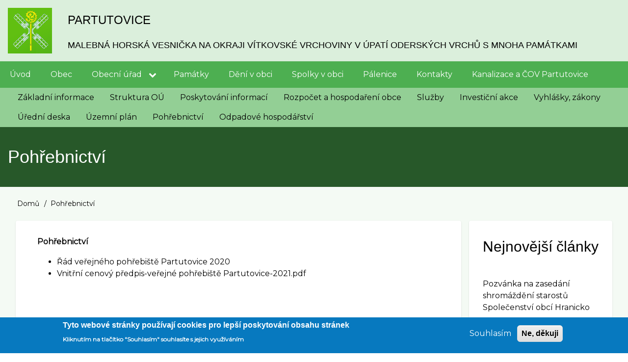

--- FILE ---
content_type: text/html; charset=UTF-8
request_url: https://www.partutovice.cz/clanek/pohrebnictvi
body_size: 7932
content:
<!DOCTYPE html>
<html lang="cs" dir="ltr" prefix="content: http://purl.org/rss/1.0/modules/content/  dc: http://purl.org/dc/terms/  foaf: http://xmlns.com/foaf/0.1/  og: http://ogp.me/ns#  rdfs: http://www.w3.org/2000/01/rdf-schema#  schema: http://schema.org/  sioc: http://rdfs.org/sioc/ns#  sioct: http://rdfs.org/sioc/types#  skos: http://www.w3.org/2004/02/skos/core#  xsd: http://www.w3.org/2001/XMLSchema# ">
  <head>
    <meta charset="utf-8" />
<meta name="Generator" content="Drupal 8 (https://www.drupal.org)" />
<meta name="MobileOptimized" content="width" />
<meta name="HandheldFriendly" content="true" />
<meta name="viewport" content="width=device-width, initial-scale=1.0" />
<style>div#sliding-popup, div#sliding-popup .eu-cookie-withdraw-banner, .eu-cookie-withdraw-tab {background: #0779bf} div#sliding-popup.eu-cookie-withdraw-wrapper { background: transparent; } #sliding-popup h1, #sliding-popup h2, #sliding-popup h3, #sliding-popup p, #sliding-popup label, #sliding-popup div, .eu-cookie-compliance-more-button, .eu-cookie-compliance-secondary-button, .eu-cookie-withdraw-tab { color: #ffffff;} .eu-cookie-withdraw-tab { border-color: #ffffff;}</style>
<link rel="shortcut icon" href="/sites/default/files/favicon.ico" type="image/vnd.microsoft.icon" />
<link rel="canonical" href="https://www.partutovice.cz/clanek/pohrebnictvi" />
<link rel="shortlink" href="https://www.partutovice.cz/node/868" />
<link rel="revision" href="https://www.partutovice.cz/clanek/pohrebnictvi" />

    <title>Pohřebnictví | Partutovice</title>
    <link rel="stylesheet" media="all" href="/sites/default/files/css/css_pcUv-zLNJSerRUDn7OdvYmeFv7grn6kWGIF2EVR_SGk.css" />
<link rel="stylesheet" media="all" href="/sites/default/files/css/css_GOjNrk7rsp_EVvght637iBkbsrioeJLcW4bsq7BfZf4.css" />
<link rel="stylesheet" media="all" href="https://maxcdn.bootstrapcdn.com/font-awesome/4.7.0/css/font-awesome.min.css" />
<link rel="stylesheet" media="all" href="https://fonts.googleapis.com/css?family=Montserrat" />
<link rel="stylesheet" media="all" href="/sites/default/files/css/css_8ziu1SMc_aRi0PywkHINTgubFZS_CL3vU6rjYPOjdog.css" />

    
<!--[if lte IE 8]>
<script src="/sites/default/files/js/js_VtafjXmRvoUgAzqzYTA3Wrjkx9wcWhjP0G4ZnnqRamA.js"></script>
<![endif]-->

  </head>
  <body class="path-node-868 path-node page-node-type-page">
        <a href="#main-content" class="visually-hidden focusable skip-link">
      Přejít k hlavnímu obsahu
    </a>
    
      <div class="dialog-off-canvas-main-canvas" data-off-canvas-main-canvas>
      <!-- Start: Page Wrapper -->
<div class="page-wrapper w3-col w3-clear w3-animate-opacity w3-text-theme  ">
  <!-- Start: Header -->
  <header id="header" class="w3-col w3-clear w3-theme-l4 " role="banner" aria-label="Hlavička webu">
    <div id="header-inner" class="w3-container header-inner ">
                    

<section id="block-drupal8-w3css-theme-branding" class="w3-block w3-block-wrapper block-system block-system-branding-block">
  
    
        <a href="/" title="Domů" rel="home" class="w3-left w3-padding-16 site-logo">
      <img src="/sites/default/files/logop.png" alt="Domů" />
    </a>
  <div class="w3-left w3-margin-left site-name-slogan">
      <h1 class="site-name w3-show-block">
      <a class="w3-xlarge w3-padding" href="/" title="Domů" rel="home">Partutovice</a>
    </h1>
        <h3 class="site-slogan w3-large w3-show-block">malebná horská vesnička na okraji Vítkovské vrchoviny v úpatí Oderských vrchů s mnoha památkami</h3>
  </div>
</section>


          </div>
  </header>
  <!-- End: Header -->
    <!-- Start: Main Navigation - Horizontal -->
  <div id="main-navigation-h" class="w3-col w3-clear main-navigation-wrapper w3-card w3-theme " role="navigation" aria-label="Main Navigation" >
    <div id="main-navigation-inner-h" class="w3-row main-navigation-inner-h ">
      <div class="mobile-nav w3-hide-large w3-button w3-block w3-right-align w3-large w3-theme ">
        <i class="fa fa-bars"></i>
      </div>
        
<nav role="navigation" aria-labelledby="block-drupal8-w3css-theme-main-menu-menu" id="block-drupal8-w3css-theme-main-menu">
            
  <h2 class="visually-hidden" id="block-drupal8-w3css-theme-main-menu-menu">Hlavní navigace</h2>
  

                    <ul  class="ul-parent ul-parent-main" role="menu">
                                  <li class="li-item li-item-main" role="none">
        <a href="/clanek/uvod" title="Úvodní stránka webu" class="w3-button li-link li-link-main" role="menuitem" data-drupal-link-system-path="node/1">Úvod</a>
                  </li>
                                <li class="li-item li-item-main" role="none">
        <a href="/clanek/o-obci" title="Obec Partutovice" class="w3-button li-link li-link-main" role="menuitem" data-drupal-link-system-path="node/2">Obec</a>
                  </li>
                      <li class="li-item li-item-main li-expanded li-parent active" role="none">

                  <a href="/clanek/obecni-urad" class="w3-button link-enabled clickable-dropdown-menu-link toggle-parent" role="menuitem" aria-haspopup="true">Obecní úřad</a>
          <span class="dropdown-arrow w3-hover-over clickable-dropdown-menu-fa-down"><i class="fa fa-chevron-down"></i></span>
        
                                  <ul  class="ul-child ul-child-main" role="menu">
                                    <li class="li-item li-item-main" role="none">
        <a href="/clanek/zakladni-informace" class="w3-button li-link li-link-main" role="menuitem" data-drupal-link-system-path="node/7">Základní informace</a>
                  </li>
                                <li class="li-item li-item-main" role="none">
        <a href="/clanek/struktura-ou" class="w3-button li-link li-link-main" role="menuitem" data-drupal-link-system-path="node/105">Struktura OÚ</a>
                  </li>
                                <li class="li-item li-item-main" role="none">
        <a href="/clanek/poskytovani-informaci" class="w3-button li-link li-link-main" role="menuitem" data-drupal-link-system-path="node/9">Poskytování informací</a>
                  </li>
                                <li class="li-item li-item-main" role="none">
        <a href="/rozpocet" class="w3-button li-link li-link-main" role="menuitem" data-drupal-link-system-path="rozpocet">Rozpočet a hospodaření obce</a>
                  </li>
                                <li class="li-item li-item-main" role="none">
        <a href="/clanek/sluzby" class="w3-button li-link li-link-main" role="menuitem" data-drupal-link-system-path="node/8">Služby</a>
                  </li>
                                <li class="li-item li-item-main" role="none">
        <a href="/clanek/investicni-akce" class="w3-button li-link li-link-main" role="menuitem" data-drupal-link-system-path="node/11">Investiční akce</a>
                  </li>
                                <li class="li-item li-item-main" role="none">
        <a href="/clanek/vyhlasky-zakony" class="w3-button li-link li-link-main" role="menuitem" data-drupal-link-system-path="node/10">Vyhlášky, zákony</a>
                  </li>
                                <li class="li-item li-item-main" role="none">
        <a href="/uredni_deska-aktualni" class="w3-button li-link li-link-main" role="menuitem" data-drupal-link-system-path="uredni_deska-aktualni">Úřední deska</a>
                  </li>
                                <li class="li-item li-item-main" role="none">
        <a href="/clanek/uzemni-plan" class="w3-button li-link li-link-main" role="menuitem" data-drupal-link-system-path="node/96">Územní plán</a>
                  </li>
                                <li class="li-item li-item-main active" role="none">
        <a href="/clanek/pohrebnictvi" class="w3-button li-link li-link-main is-active" role="menuitem" data-drupal-link-system-path="node/868">Pohřebnictví</a>
                  </li>
                                <li class="li-item li-item-main" role="none">
        <a href="/clanek/odpadove-hospodarstvi" class="w3-button li-link li-link-main" role="menuitem" data-drupal-link-system-path="node/1622">Odpadové hospodářství</a>
                  </li>
      </ul>
    
            </li>
                                <li class="li-item li-item-main" role="none">
        <a href="/clanek/pamatky" class="w3-button li-link li-link-main" role="menuitem" data-drupal-link-system-path="node/70">Památky</a>
                  </li>
                                <li class="li-item li-item-main" role="none">
        <a href="/clanek/deni-v-obci" class="w3-button li-link li-link-main" role="menuitem" data-drupal-link-system-path="node/848">Dění v obci</a>
                  </li>
                                <li class="li-item li-item-main" role="none">
        <a href="/clanek/spolky-v-obci" title="Spolky v obci" class="w3-button li-link li-link-main" role="menuitem" data-drupal-link-system-path="node/5">Spolky v obci</a>
                  </li>
                                <li class="li-item li-item-main" role="none">
        <a href="http://www.partutovice.cz/clanek/palenice" class="w3-button li-link li-link-main" role="menuitem">Pálenice</a>
                  </li>
                                <li class="li-item li-item-main" role="none">
        <a href="/clanek/kontakty" class="w3-button li-link li-link-main" role="menuitem" data-drupal-link-system-path="node/102">Kontakty</a>
                  </li>
                                <li class="li-item li-item-main" role="none">
        <a href="/clanek/kanalizace-cov-partutovice" title="Kanalizace a ČOV Partutovice" class="w3-button li-link li-link-main" role="menuitem" data-drupal-link-system-path="node/1319">Kanalizace a ČOV Partutovice</a>
                  </li>
      </ul>
    

  </nav>


    </div>
  </div>
  <!-- End: Main Navigation - Horizontal -->
          <!-- Start: Highlighted -->
    <div id="highlighted" class="w3-col w3-clear w3-theme-l2 ">
      <div id="highlighted-inner" class="d8-fade w3-row highlighted-inner ">
        
    <div data-drupal-messages-fallback class="hidden"></div>
<nav role="navigation" aria-labelledby="block-mainnavigation-menu" id="block-mainnavigation">
            
  <h2 class="visually-hidden" id="block-mainnavigation-menu">Main navigation</h2>
  

                    <ul  class="ul-parent ul-parent-main" role="menu">
                                  <li class="li-item li-item-main" role="none">
        <a href="/clanek/zakladni-informace" class="w3-button li-link li-link-main" role="menuitem" data-drupal-link-system-path="node/7">Základní informace</a>
                  </li>
                                <li class="li-item li-item-main" role="none">
        <a href="/clanek/struktura-ou" class="w3-button li-link li-link-main" role="menuitem" data-drupal-link-system-path="node/105">Struktura OÚ</a>
                  </li>
                                <li class="li-item li-item-main" role="none">
        <a href="/clanek/poskytovani-informaci" class="w3-button li-link li-link-main" role="menuitem" data-drupal-link-system-path="node/9">Poskytování informací</a>
                  </li>
                                <li class="li-item li-item-main" role="none">
        <a href="/rozpocet" class="w3-button li-link li-link-main" role="menuitem" data-drupal-link-system-path="rozpocet">Rozpočet a hospodaření obce</a>
                  </li>
                                <li class="li-item li-item-main" role="none">
        <a href="/clanek/sluzby" class="w3-button li-link li-link-main" role="menuitem" data-drupal-link-system-path="node/8">Služby</a>
                  </li>
                                <li class="li-item li-item-main" role="none">
        <a href="/clanek/investicni-akce" class="w3-button li-link li-link-main" role="menuitem" data-drupal-link-system-path="node/11">Investiční akce</a>
                  </li>
                                <li class="li-item li-item-main" role="none">
        <a href="/clanek/vyhlasky-zakony" class="w3-button li-link li-link-main" role="menuitem" data-drupal-link-system-path="node/10">Vyhlášky, zákony</a>
                  </li>
                                <li class="li-item li-item-main" role="none">
        <a href="/uredni_deska-aktualni" class="w3-button li-link li-link-main" role="menuitem" data-drupal-link-system-path="uredni_deska-aktualni">Úřední deska</a>
                  </li>
                                <li class="li-item li-item-main" role="none">
        <a href="/clanek/uzemni-plan" class="w3-button li-link li-link-main" role="menuitem" data-drupal-link-system-path="node/96">Územní plán</a>
                  </li>
                                <li class="li-item li-item-main active" role="none">
        <a href="/clanek/pohrebnictvi" class="w3-button li-link li-link-main is-active" role="menuitem" data-drupal-link-system-path="node/868">Pohřebnictví</a>
                  </li>
                                <li class="li-item li-item-main" role="none">
        <a href="/clanek/odpadove-hospodarstvi" class="w3-button li-link li-link-main" role="menuitem" data-drupal-link-system-path="node/1622">Odpadové hospodářství</a>
                  </li>
      </ul>
    

  </nav>


      </div>
    </div>
    <!-- End: Highlighted -->
          <!-- Start: Page Title -->
    <div id="page-title" class="w3-col w3-clear w3-theme-d5 ">
      <div id="page-title-inner" class="d8-fade w3-row page-title-inner ">
        

<section id="block-drupal8-w3css-theme-page-title" class="w3-block w3-block-wrapper block-core block-page-title-block">
  
    
      
  <h1 class="w3-margin-left w3-padding-24 w3-xxlarge page-title"><span property="schema:name">Pohřebnictví</span>
</h1>


  </section>


      </div>
    </div>
    <!-- End: Page Title -- >
    <!-- Start: Main -->
  <div id="main-container" class="w3-col w3-clear w3-theme-l5 ">
    <div id="main-container-inner" class="w3-container main-container-inner ">
              <!-- Breadcrumb -->
        <div class="w3-col ">
          

<section id="block-drupal8-w3css-theme-breadcrumbs" class="w3-block w3-block-wrapper block-system block-system-breadcrumb-block">
  
    
        <nav class="w3-block w3-section breadcrumb" role="navigation" aria-labelledby="system-breadcrumb">
    <h2 id="system-breadcrumb" class="visually-hidden">Drobečková navigace</h2>
    <ul class="w3-ul w3-small breadcrumb">
          <li>
                  <a href="/">Domů</a>
              </li>
          <li>
                  Pohřebnictví
              </li>
        </ul>
  </nav>

  </section>


        </div>
        <!-- End: Breadcrumb -->
            <!-- Start Main Container  -->
      <div class="w3-col w3-clear w3-row-padding">
                          <!-- Start: Main Content -->
          <div class="w3-threequarter main-box main-region w3css-content" role="main">
            <div class="d8-fade w3-card w3-round w3-mobile  ">
              

<section id="block-drupal8-w3css-theme-content" class="w3-block w3-block-wrapper block-system block-system-main-block">
  
    
      
<article data-history-node-id="868" role="article" about="/clanek/pohrebnictvi" typeof="schema:WebPage" class="w3-row node node--type-page node--view-mode-full">

  
      <span property="schema:name" content="Pohřebnictví" class="hidden"></span>


  
  <div class="w3-container node__content">
    
            <div property="schema:text" class="w3-section field field--name-body field--type-text-with-summary field--label-hidden w3-bar-item field__item"><p><strong>Pohřebnictví</strong></p>

<ul>
	<li><a href="/sites/default/files/OZV/%C5%98%C3%A1d%20ve%C5%99ejn%C3%A9ho%20poh%C5%99ebi%C5%A1t%C4%9B%20Partutovice%202020-p%C5%99ipom%C3%ADnkovan%C3%BD%2C%20s%20raz%C3%ADtky%20a%20podpisy.pdf">Řád veřejného pohřebiště Partutovice 2020</a></li>
	<li><a href="/sites/default/files/Poh%C5%99ebnictv%C3%AD/Vnit%C5%99n%C3%AD%20cenov%C3%BD%20p%C5%99edpis-ve%C5%99ejn%C3%A9%20poh%C5%99ebi%C5%A1t%C4%9B%20Partutovice-2021.pdf">Vnitřní cenový předpis-veřejné pohřebiště Partutovice-2021.pdf</a></li>
</ul>
</div>
      
  </div>

</article>

  </section>


            </div>
          </div>
          <!-- End: Main Content -->
                          <!-- Start: Right SideBar -->
          <div class="w3-quarter main-box main-region second-sidebar" role="complementary">
            <div class="d8-fade w3-card w3-round w3-sidebar-second w3-mobile ">
              
    <div data-drupal-messages-fallback class="hidden"></div>

<section class="views-element-container w3-block w3-block-wrapper block-views block-views-blockcontent-recent-block-1" id="block-views-block-content-recent-block-1">
  
      <h2 class="w3-padding w3-block-title">Nejnovější články</h2>
    
      <div class="w3-row element-container-wrapper"><div class="w3-row view view-content-recent view-id-content_recent view-display-id-block_1 js-view-dom-id-b7d1680863a672e55ba29ee843b5d22ae2068811873dee0f10a10ce7dd9e3567">
  
    
      
      <div class="view-content">
      <div class="item-list">
  
  <ul class="item-list w3-ul">

          <li class="w3-panel"><div class="views-field views-field-title"><span class="field-content"><a href="/index.php/node/1784" hreflang="cs">Pozvánka na zasedání shromáždění starostů Společenství obcí Hranicko</a></span></div></li>
          <li class="w3-panel"><div class="views-field views-field-title"><span class="field-content"><a href="/index.php/node/1783" hreflang="cs">VV-Sdělení seznámení s podklady rozhodnutí Kyžlířov VP1 a VP2-stavba 2 větrných elektráren Potštát, Kyžlířov</a></span></div></li>
          <li class="w3-panel"><div class="views-field views-field-title"><span class="field-content"><a href="/index.php/node/1782" hreflang="cs">Rozpočtové opatření č. 13/2025</a></span></div></li>
          <li class="w3-panel"><div class="views-field views-field-title"><span class="field-content"><a href="/index.php/node/1781" hreflang="cs">Návrh rozpočtu Společenství obcí Hranicko na rok 2026 a SVR na období 2027 - 2029</a></span></div></li>
          <li class="w3-panel"><div class="views-field views-field-title"><span class="field-content"><a href="/index.php/clanek/sluzby" hreflang="cs">Služby</a></span></div></li>
    
  </ul>

</div>

    </div>
  
          </div>
</div>

  </section>


            </div>
          </div>
          <!-- End: Right SideBar -->
              </div>
      <!-- Endn: Main Container  -->
    </div>
  </div>
  <!-- End: Main -->
        <!-- start: Footer -->
    <div id="footer-container" class="w3-col w3-clear w3-theme-d3 ">
      <div id="footer-container-inner" class="w3-row-padding w3-padding-large footer-container-inner ">

                  <!-- Start: Footer First  -->
          <div class="w3-third footer-box footer-region first-footer">
            <div class="d8-fade w3-card w3-round w3-mobile w3-theme-l4 ">
              

<section class="views-element-container w3-block w3-block-wrapper block-views block-views-blockaktuality-block-1" id="block-views-block-aktuality-block-1">
  
      <h2 class="w3-padding w3-block-title">Aktuality</h2>
    
      <div class="w3-row element-container-wrapper"><div class="w3-row view view-aktuality view-id-aktuality view-display-id-block_1 js-view-dom-id-089a164aec7cc0a9093228b126f06915d046656d4f80bb26c341d6ada66a1324">
  
    
      
      <div class="view-content">
          <div class="w3-panel views-row"><span class="views-field views-field-title"><span class="field-content"><a href="/index.php/clanek/vytezek-trikralove-sbirky-v-partutovicich-2026" hreflang="cs">Výtěžek Tříkrálové sbírky v Partutovicích 2026</a></span></span></div>
    <div class="w3-panel views-row"><span class="views-field views-field-title"><span class="field-content"><a href="/index.php/clanek/pozvanka-na-valnou-hromadu-honebniho-spolecenstva-partutovice" hreflang="cs">Pozvánka na valnou hromadu Honebního společenstva Partutovice</a></span></span></div>
    <div class="w3-panel views-row"><span class="views-field views-field-title"><span class="field-content"><a href="/index.php/clanek/mas-hranicko-vyzva-c-4-dotacniho-programu-mas-szp" hreflang="cs">MAS Hranicko - Výzva č. 4 dotačního programu MAS-SZP</a></span></span></div>
    <div class="w3-panel views-row"><span class="views-field views-field-title"><span class="field-content"><a href="/index.php/clanek/pozvanka-na-vanocni-koncert-v-partutovicich" hreflang="cs">Pozvánka na &quot;Vánoční koncert v Partutovicích&quot;</a></span></span></div>

    </div>
  
          </div>
</div>

  </section>

<section class="views-element-container w3-block w3-block-wrapper block-views block-views-blockhlaseni-rozhlasu-block-1" id="block-views-block-hlaseni-rozhlasu-block-1">
  
      <h2 class="w3-padding w3-block-title">Hlášení rozhlasu</h2>
    
      <div class="w3-row element-container-wrapper"><div class="w3-row view view-hlaseni-rozhlasu view-id-hlaseni_rozhlasu view-display-id-block_1 js-view-dom-id-b413cbc94a077962e9f168a5ac560533f69dc5dd5c9045ee8c7585b2ee3b0d87">
  
    
      
      <div class="view-content">
          <div class="w3-panel views-row"><span class="views-field views-field-title"><span class="field-content"><a href="/index.php/clanek/hlaseni-rozhlasu-3-tyden-roku-2026" hreflang="cs">Hlášení rozhlasu (3. týden roku 2026)</a></span></span></div>
    <div class="w3-panel views-row"><span class="views-field views-field-title"><span class="field-content"><a href="/index.php/clanek/hlaseni-rozhlasu-2-tyden-roku-2026" hreflang="cs">Hlášení rozhlasu (2. týden roku 2026)</a></span></span></div>

    </div>
  
          </div>
</div>

  </section>


            </div>
          </div>
          <!-- End: Footer First -->
                          <!-- Start: Footer Second Region -->
          <div class="w3-third footer-box footer-region second-footer">
            <div class="d8-fade w3-card w3-round w3-mobile w3-theme-l5 ">
              

<section class="views-element-container w3-block w3-block-wrapper block-views block-views-blockuredni-deska-block-1" id="block-views-block-uredni-deska-block-1">
  
      <h2 class="w3-padding w3-block-title">Úřední deska</h2>
    
      <div class="w3-row element-container-wrapper"><div class="w3-row view view-uredni-deska view-id-uredni_deska view-display-id-block_1 js-view-dom-id-222c0fd49300457f1ee9bdcdeaca7bff694f48f54d3fec4746fb400c48951364">
  
    
      
      <div class="view-content">
      <div class="w3-responsive">
  <table class="w3-table-all cols-2">
        <thead>
      <tr>
                                                  <th class="views-field views-field-title" scope="col"><a href="?order=title&amp;sort=asc" title="seřadit podle " rel="nofollow"></a></th>
                                                  <th id="view-field-vyveseno-table-column" class="views-field views-field-field-vyveseno" scope="col"><a href="?order=field_vyveseno&amp;sort=desc" title="seřadit podle Vyvěšeno" rel="nofollow">Vyvěšeno</a></th>
              </tr>
    </thead>
    <tbody>
          <tr>
                                                                                        <td class="views-field views-field-title"><a href="/node/1784" hreflang="cs">Pozvánka na zasedání shromáždění starostů Společenství obcí Hranicko</a>          </td>
                                                                                        <td headers="view-field-vyveseno-table-column" class="views-field views-field-field-vyveseno"><time datetime="2026-01-20T12:00:00Z">2026-01-20</time>
          </td>
              </tr>
          <tr>
                                                                                        <td class="views-field views-field-title"><a href="/node/1783" hreflang="cs">VV-Sdělení seznámení s podklady rozhodnutí Kyžlířov VP1 a VP2-stavba 2 větrných elektráren Potštát, Kyžlířov</a>          </td>
                                                                                        <td headers="view-field-vyveseno-table-column" class="views-field views-field-field-vyveseno"><time datetime="2026-01-20T12:00:00Z">2026-01-20</time>
          </td>
              </tr>
          <tr>
                                                                                        <td class="views-field views-field-title"><a href="/node/1782" hreflang="cs">Rozpočtové opatření č. 13/2025</a>          </td>
                                                                                        <td headers="view-field-vyveseno-table-column" class="views-field views-field-field-vyveseno"><time datetime="2026-01-12T12:00:00Z">2026-01-12</time>
          </td>
              </tr>
          <tr>
                                                                                        <td class="views-field views-field-title"><a href="/node/1781" hreflang="cs">Návrh rozpočtu Společenství obcí Hranicko na rok 2026 a SVR na období 2027 - 2029</a>          </td>
                                                                                        <td headers="view-field-vyveseno-table-column" class="views-field views-field-field-vyveseno"><time datetime="2026-01-16T12:00:00Z">2026-01-16</time>
          </td>
              </tr>
          <tr>
                                                                                        <td class="views-field views-field-title"><a href="/node/1779" hreflang="cs">VV-Opatření obecné povahy-Stanovení přechodné úpravy provozu</a>          </td>
                                                                                        <td headers="view-field-vyveseno-table-column" class="views-field views-field-field-vyveseno"><time datetime="2026-01-13T12:00:00Z">2026-01-13</time>
          </td>
              </tr>
      </tbody>
  </table>
</div>

    </div>
  
        <nav class="w3-center pager" role="navigation" aria-labelledby="pagination-heading">
    <h4 id="pagination-heading" class="pager__heading visually-hidden">Pagination</h4>
    <ul class="w3-bar pager__items js-pager__items">
                    <li class="w3-button w3-light-gray w3-active-pager pager__item is-active">
          Strana 1        </li>
                    <li class="w3-button pager__item pager__item--next">
          <a href="/clanek/pohrebnictvi?page=1" title="Přejít na další stranu" rel="next">
            <span class="visually-hidden">Následující stránka</span>
            <span aria-hidden="true">››</span>
          </a>
        </li>
          </ul>
  </nav>

          </div>
</div>

  </section>


            </div>
          </div>
        <!-- End: Footer Second -->
                          <!-- Start: Footer Third -->
          <div class="w3-third footer-box footer-region third-footer">
            <div class="d8-fade w3-card w3-round w3-mobile w3-theme-l4 ">
              

<section id="block-zajimaveodkazy" class="w3-block w3-block-wrapper block-block-content block-block-contentb8d9e7dd-0c76-423f-b41c-6be17c7e777b">
  
      <h2 class="w3-padding w3-block-title">Zajímavé odkazy</h2>
    
      
            <div class="w3-section field field--name-body field--type-text-with-summary field--label-hidden w3-bar-item field__item"><p><a href="/clanek/kalendar-akci-obsazenosti-sportovist-salu"><img alt="" data-entity-type="file" data-entity-uuid="28017888-86d9-4b63-9b7f-3fcb51c1ba1e" height="102" src="/sites/default/files/kisspng-calendar-day-packaging-valley-germany-e-v-compute-notification-icon-5b305915476987.3189455615298951892925.png" width="102" /></a>  <a href="/clanek/mapovy-portal"><img alt="" data-entity-type="file" data-entity-uuid="9c706339-64cf-481a-9f0a-f139d88143ac" height="72" src="/sites/default/files/inline-images/Banner_mapovy_portal_small.jpg" width="146" /></a>    </p>

<p> </p>

<p>  <a href="http://www.infokanal.cz/cweb/reg/PARTUTOVICE"><img alt="" data-entity-type="file" data-entity-uuid="425f4bf7-b560-456e-9429-124dcac87651" height="50" src="/sites/default/files/inline-images/smsinfo.gif" width="218" /></a> </p>

<p><a href="https://www.policie.cz/clanek/oop-hranice-obvodni-oddeleni-hranice.aspx"><img alt="" data-entity-type="file" data-entity-uuid="9a1faef1-c53e-4331-b955-0a7bd24407ad" height="40" src="/sites/default/files/inline-images/policie.png" width="110" /></a><a href="https://www.facebook.com/MegafonViceNezJenBezpecnost/"><img alt="" data-entity-type="file" data-entity-uuid="83e99fa2-1596-4882-a5af-e375225d2686" height="84" src="/sites/default/files/inline-images/megafon_ctverec2.png" width="84" /></a></p>

<p><a href="http://olkraj.cz"><img alt="" data-entity-type="file" data-entity-uuid="1405ddd9-8dfe-4228-bcc8-8f9a86b9a875" height="71" src="/sites/default/files/inline-images/olkrajlogo.png" width="235" /></a>  <a href="https://www.regionhranicko.cz/mikroregion-hranicko"><img alt="" data-entity-type="file" data-entity-uuid="dd748c72-78fa-42ea-be34-09631976ed7e" height="90" src="/sites/default/files/inline-images/hranicko.png" width="62" /></a></p>
</div>
      
  </section>


            </div>
          </div>
          <!-- End: Footer Third -->
              </div>
    </div>
    <!-- End: Footer -->
        <!-- Start: Footer Menu -->
    <div id="footer-menu" class="w3-col w3-clear w3-card w3-theme-d4 ">
      <div id="footer-menu-inner" class="w3-row footer-menu-inner ">
                <!-- Start: Bottom Menu -->
                  <div class="d8-fade w3-container w3-center w3-mobile">
            
<nav role="navigation" aria-labelledby="block-drupal8-w3css-theme-footer-menu" id="block-drupal8-w3css-theme-footer">
            
  <h2 class="visually-hidden" id="block-drupal8-w3css-theme-footer-menu">Menu patičky</h2>
  

                    <ul  class="ul-parent ul-parent-footer" role="menu">
                                  <li class="li-item li-item-footer" role="none">
        <a href="/index.php/clanek/kontakty" class="w3-button li-link li-link-footer" role="menuitem" data-drupal-link-system-path="node/102">Kontakty</a>
                  </li>
                                <li class="li-item li-item-footer" role="none">
        <a href="/index.php/clanek/zakladni-informace#GDPR" class="w3-button li-link li-link-footer" role="menuitem" data-drupal-link-system-path="node/7">GDPR</a>
                  </li>
                                <li class="li-item li-item-footer" role="none">
        <a href="/index.php/clanek/prohlaseni-o-pristupnosti" class="w3-button li-link li-link-footer" role="menuitem" data-drupal-link-system-path="node/849">Prohlášení o přístupnosti</a>
                  </li>
      </ul>
    

  </nav>
<nav role="navigation" aria-labelledby="block-drupal8-w3css-theme-account-menu-menu" id="block-drupal8-w3css-theme-account-menu">
            
  <h2 class="visually-hidden" id="block-drupal8-w3css-theme-account-menu-menu">Menu uživatelského účtu</h2>
  

                    <ul  class="ul-parent ul-parent-account" role="menu">
                                  <li class="li-item li-item-account" role="none">
        <a href="/index.php/user/login" class="w3-button li-link li-link-account" role="menuitem" data-drupal-link-system-path="user/login">Přihlásit se</a>
                  </li>
      </ul>
    

  </nav>


          </div>
          <!-- End: Bottom Menu -->
              </div>
    </div>
    <!-- End: Footer Menu -->
        <!-- Start: Copyright -->
    <div id="copyright" class="w3-col w3-clear w3-theme-d5 ">
      <div id="copyright-inner" class="w3-row copyright-inner ">
                  <!-- Start: Copyright -->
          <div class="w3-half w3-container w3-mobile">
            <p class="w3-section w3-left-align w3-opacity w3-hover-opacity-off">Copyright 2020 - Obec Partutovice</p>
          </div>
          <!-- End: Copyright -->
                      </div>
    </div>
    <!-- End: Copyright -->
  </div>
<!-- End: Page Wrapper -->

  </div>

    
    <script type="application/json" data-drupal-selector="drupal-settings-json">{"path":{"baseUrl":"\/","scriptPath":null,"pathPrefix":"","currentPath":"node\/868","currentPathIsAdmin":false,"isFront":false,"currentLanguage":"cs"},"pluralDelimiter":"\u0003","suppressDeprecationErrors":true,"ajaxPageState":{"libraries":"core\/html5shiv,drupal8_w3css_theme\/d8w3css-global-components,drupal8_w3css_theme\/d8w3css-google-font-external,drupal8_w3css_theme\/font-awesome,drupal8_w3css_theme\/w3-css,drupal8_w3css_theme\/w3-css-theme-green,eu_cookie_compliance\/eu_cookie_compliance_default,galleryslider\/galleryslider,system\/base,views\/views.module","theme":"drupal8_w3css_theme","theme_token":null},"ajaxTrustedUrl":[],"eu_cookie_compliance":{"cookie_policy_version":"1.0.0","popup_enabled":true,"popup_agreed_enabled":false,"popup_hide_agreed":false,"popup_clicking_confirmation":false,"popup_scrolling_confirmation":false,"popup_html_info":"\u003Cdiv role=\u0022alertdialog\u0022 aria-labelledby=\u0022popup-text\u0022  class=\u0022eu-cookie-compliance-banner eu-cookie-compliance-banner-info eu-cookie-compliance-banner--opt-in\u0022\u003E\n  \u003Cdiv class=\u0022popup-content info eu-cookie-compliance-content\u0022\u003E\n    \u003Cdiv id=\u0022popup-text\u0022 class=\u0022eu-cookie-compliance-message\u0022\u003E\n      \u003Ch2\u003ETyto webov\u00e9 str\u00e1nky pou\u017e\u00edvaj\u00ed cookies pro lep\u0161\u00ed poskytov\u00e1n\u00ed obsahu str\u00e1nek\u003C\/h2\u003E\n\u003Cp\u003EKliknut\u00edm na tla\u010d\u00edtko \u0022Souhlas\u00edm\u0022 souhlas\u00edte s jejich vyu\u017e\u00edv\u00e1n\u00edm\u003C\/p\u003E\n\n          \u003C\/div\u003E\n\n    \n    \u003Cdiv id=\u0022popup-buttons\u0022 class=\u0022eu-cookie-compliance-buttons\u0022\u003E\n      \u003Cbutton type=\u0022button\u0022 class=\u0022agree-button eu-cookie-compliance-secondary-button\u0022\u003ESouhlas\u00edm\u003C\/button\u003E\n              \u003Cbutton type=\u0022button\u0022 class=\u0022decline-button eu-cookie-compliance-default-button\u0022\u003ENe, d\u011bkuji\u003C\/button\u003E\n          \u003C\/div\u003E\n  \u003C\/div\u003E\n\u003C\/div\u003E","use_mobile_message":false,"mobile_popup_html_info":"\u003Cdiv role=\u0022alertdialog\u0022 aria-labelledby=\u0022popup-text\u0022  class=\u0022eu-cookie-compliance-banner eu-cookie-compliance-banner-info eu-cookie-compliance-banner--opt-in\u0022\u003E\n  \u003Cdiv class=\u0022popup-content info eu-cookie-compliance-content\u0022\u003E\n    \u003Cdiv id=\u0022popup-text\u0022 class=\u0022eu-cookie-compliance-message\u0022\u003E\n      \n          \u003C\/div\u003E\n\n    \n    \u003Cdiv id=\u0022popup-buttons\u0022 class=\u0022eu-cookie-compliance-buttons\u0022\u003E\n      \u003Cbutton type=\u0022button\u0022 class=\u0022agree-button eu-cookie-compliance-secondary-button\u0022\u003ESouhlas\u00edm\u003C\/button\u003E\n              \u003Cbutton type=\u0022button\u0022 class=\u0022decline-button eu-cookie-compliance-default-button\u0022\u003ENe, d\u011bkuji\u003C\/button\u003E\n          \u003C\/div\u003E\n  \u003C\/div\u003E\n\u003C\/div\u003E","mobile_breakpoint":768,"popup_html_agreed":false,"popup_use_bare_css":false,"popup_height":"auto","popup_width":"100%","popup_delay":1000,"popup_link":"\/","popup_link_new_window":true,"popup_position":false,"fixed_top_position":true,"popup_language":"cs","store_consent":false,"better_support_for_screen_readers":false,"cookie_name":"","reload_page":false,"domain":"","domain_all_sites":false,"popup_eu_only_js":false,"cookie_lifetime":100,"cookie_session":0,"set_cookie_session_zero_on_disagree":0,"disagree_do_not_show_popup":false,"method":"opt_in","automatic_cookies_removal":true,"allowed_cookies":"","withdraw_markup":"\u003Cbutton type=\u0022button\u0022 class=\u0022eu-cookie-withdraw-tab\u0022\u003EPrivacy settings\u003C\/button\u003E\n\u003Cdiv role=\u0022alertdialog\u0022 aria-labelledby=\u0022popup-text\u0022 class=\u0022eu-cookie-withdraw-banner\u0022\u003E\n  \u003Cdiv class=\u0022popup-content info eu-cookie-compliance-content\u0022\u003E\n    \u003Cdiv id=\u0022popup-text\u0022 class=\u0022eu-cookie-compliance-message\u0022\u003E\n      \u003Ch2\u003EWe use cookies on this site to enhance your user experience\u003C\/h2\u003E\n\u003Cp\u003EYou have given your consent for us to set cookies.\u003C\/p\u003E\n\n    \u003C\/div\u003E\n    \u003Cdiv id=\u0022popup-buttons\u0022 class=\u0022eu-cookie-compliance-buttons\u0022\u003E\n      \u003Cbutton type=\u0022button\u0022 class=\u0022eu-cookie-withdraw-button\u0022\u003EWithdraw consent\u003C\/button\u003E\n    \u003C\/div\u003E\n  \u003C\/div\u003E\n\u003C\/div\u003E","withdraw_enabled":false,"reload_options":0,"reload_routes_list":"","withdraw_button_on_info_popup":false,"cookie_categories":[],"cookie_categories_details":[],"enable_save_preferences_button":true,"cookie_value_disagreed":"0","cookie_value_agreed_show_thank_you":"1","cookie_value_agreed":"2","containing_element":"body","settings_tab_enabled":false,"open_by_default":true},"user":{"uid":0,"permissionsHash":"82c7780179a100133d453e2a6eaa68941ee20dcf066c9df6e370b539d869184f"}}</script>
<script src="/sites/default/files/js/js_QPiZUCm6yYGyjXQfw0ChU9WmGUQUtfKCOGqBxxP72t0.js"></script>
<script src="/modules/eu_cookie_compliance/js/eu_cookie_compliance.js?v=1.19" defer></script>

  </body>
</html>
